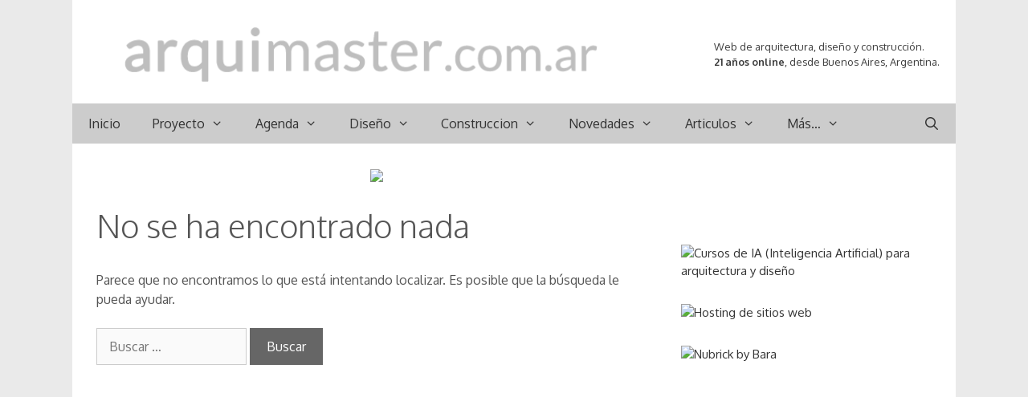

--- FILE ---
content_type: text/html; charset=UTF-8
request_url: https://www.arquimaster.com.ar/web/tag/tecnicatura/
body_size: 12689
content:
<!DOCTYPE html>
<html lang="es">
<head>
	<meta charset="UTF-8">
	<meta http-equiv="X-UA-Compatible" content="IE=edge" />
	<link rel="profile" href="https://gmpg.org/xfn/11">
	<meta name='robots' content='index, follow, max-image-preview:large, max-snippet:-1, max-video-preview:-1' />
<!-- InMobi Choice. Consent Manager Tag v3.0 (for TCF 2.2) -->
<script type="text/javascript" async=true>
(function() {
  var host = 'arquimaster.com.ar';
  var element = document.createElement('script');
  var firstScript = document.getElementsByTagName('script')[0];
  var url = 'https://cmp.inmobi.com'
    .concat('/choice/', 't6SwBkPVZLzQ5', '/', host, '/choice.js?tag_version=V3');
  var uspTries = 0;
  var uspTriesLimit = 3;
  element.async = true;
  element.type = 'text/javascript';
  element.src = url;

  firstScript.parentNode.insertBefore(element, firstScript);

  function makeStub() {
    var TCF_LOCATOR_NAME = '__tcfapiLocator';
    var queue = [];
    var win = window;
    var cmpFrame;

    function addFrame() {
      var doc = win.document;
      var otherCMP = !!(win.frames[TCF_LOCATOR_NAME]);

      if (!otherCMP) {
        if (doc.body) {
          var iframe = doc.createElement('iframe');

          iframe.style.cssText = 'display:none';
          iframe.name = TCF_LOCATOR_NAME;
          doc.body.appendChild(iframe);
        } else {
          setTimeout(addFrame, 5);
        }
      }
      return !otherCMP;
    }

    function tcfAPIHandler() {
      var gdprApplies;
      var args = arguments;

      if (!args.length) {
        return queue;
      } else if (args[0] === 'setGdprApplies') {
        if (
          args.length > 3 &&
          args[2] === 2 &&
          typeof args[3] === 'boolean'
        ) {
          gdprApplies = args[3];
          if (typeof args[2] === 'function') {
            args[2]('set', true);
          }
        }
      } else if (args[0] === 'ping') {
        var retr = {
          gdprApplies: gdprApplies,
          cmpLoaded: false,
          cmpStatus: 'stub'
        };

        if (typeof args[2] === 'function') {
          args[2](retr);
        }
      } else {
        if(args[0] === 'init' && typeof args[3] === 'object') {
          args[3] = Object.assign(args[3], { tag_version: 'V3' });
        }
        queue.push(args);
      }
    }

    function postMessageEventHandler(event) {
      var msgIsString = typeof event.data === 'string';
      var json = {};

      try {
        if (msgIsString) {
          json = JSON.parse(event.data);
        } else {
          json = event.data;
        }
      } catch (ignore) {}

      var payload = json.__tcfapiCall;

      if (payload) {
        window.__tcfapi(
          payload.command,
          payload.version,
          function(retValue, success) {
            var returnMsg = {
              __tcfapiReturn: {
                returnValue: retValue,
                success: success,
                callId: payload.callId
              }
            };
            if (msgIsString) {
              returnMsg = JSON.stringify(returnMsg);
            }
            if (event && event.source && event.source.postMessage) {
              event.source.postMessage(returnMsg, '*');
            }
          },
          payload.parameter
        );
      }
    }

    while (win) {
      try {
        if (win.frames[TCF_LOCATOR_NAME]) {
          cmpFrame = win;
          break;
        }
      } catch (ignore) {}

      if (win === window.top) {
        break;
      }
      win = win.parent;
    }
    if (!cmpFrame) {
      addFrame();
      win.__tcfapi = tcfAPIHandler;
      win.addEventListener('message', postMessageEventHandler, false);
    }
  };

  makeStub();

  function makeGppStub() {
    const CMP_ID = 10;
    const SUPPORTED_APIS = [
      '2:tcfeuv2',
      '6:uspv1',
      '7:usnatv1',
      '8:usca',
      '9:usvav1',
      '10:uscov1',
      '11:usutv1',
      '12:usctv1'
    ];

    window.__gpp_addFrame = function (n) {
      if (!window.frames[n]) {
        if (document.body) {
          var i = document.createElement("iframe");
          i.style.cssText = "display:none";
          i.name = n;
          document.body.appendChild(i);
        } else {
          window.setTimeout(window.__gpp_addFrame, 10, n);
        }
      }
    };
    window.__gpp_stub = function () {
      var b = arguments;
      __gpp.queue = __gpp.queue || [];
      __gpp.events = __gpp.events || [];

      if (!b.length || (b.length == 1 && b[0] == "queue")) {
        return __gpp.queue;
      }

      if (b.length == 1 && b[0] == "events") {
        return __gpp.events;
      }

      var cmd = b[0];
      var clb = b.length > 1 ? b[1] : null;
      var par = b.length > 2 ? b[2] : null;
      if (cmd === "ping") {
        clb(
          {
            gppVersion: "1.1", // must be “Version.Subversion”, current: “1.1”
            cmpStatus: "stub", // possible values: stub, loading, loaded, error
            cmpDisplayStatus: "hidden", // possible values: hidden, visible, disabled
            signalStatus: "not ready", // possible values: not ready, ready
            supportedAPIs: SUPPORTED_APIS, // list of supported APIs
            cmpId: CMP_ID, // IAB assigned CMP ID, may be 0 during stub/loading
            sectionList: [],
            applicableSections: [-1],
            gppString: "",
            parsedSections: {},
          },
          true
        );
      } else if (cmd === "addEventListener") {
        if (!("lastId" in __gpp)) {
          __gpp.lastId = 0;
        }
        __gpp.lastId++;
        var lnr = __gpp.lastId;
        __gpp.events.push({
          id: lnr,
          callback: clb,
          parameter: par,
        });
        clb(
          {
            eventName: "listenerRegistered",
            listenerId: lnr, // Registered ID of the listener
            data: true, // positive signal
            pingData: {
              gppVersion: "1.1", // must be “Version.Subversion”, current: “1.1”
              cmpStatus: "stub", // possible values: stub, loading, loaded, error
              cmpDisplayStatus: "hidden", // possible values: hidden, visible, disabled
              signalStatus: "not ready", // possible values: not ready, ready
              supportedAPIs: SUPPORTED_APIS, // list of supported APIs
              cmpId: CMP_ID, // list of supported APIs
              sectionList: [],
              applicableSections: [-1],
              gppString: "",
              parsedSections: {},
            },
          },
          true
        );
      } else if (cmd === "removeEventListener") {
        var success = false;
        for (var i = 0; i < __gpp.events.length; i++) {
          if (__gpp.events[i].id == par) {
            __gpp.events.splice(i, 1);
            success = true;
            break;
          }
        }
        clb(
          {
            eventName: "listenerRemoved",
            listenerId: par, // Registered ID of the listener
            data: success, // status info
            pingData: {
              gppVersion: "1.1", // must be “Version.Subversion”, current: “1.1”
              cmpStatus: "stub", // possible values: stub, loading, loaded, error
              cmpDisplayStatus: "hidden", // possible values: hidden, visible, disabled
              signalStatus: "not ready", // possible values: not ready, ready
              supportedAPIs: SUPPORTED_APIS, // list of supported APIs
              cmpId: CMP_ID, // CMP ID
              sectionList: [],
              applicableSections: [-1],
              gppString: "",
              parsedSections: {},
            },
          },
          true
        );
      } else if (cmd === "hasSection") {
        clb(false, true);
      } else if (cmd === "getSection" || cmd === "getField") {
        clb(null, true);
      }
      //queue all other commands
      else {
        __gpp.queue.push([].slice.apply(b));
      }
    };
    window.__gpp_msghandler = function (event) {
      var msgIsString = typeof event.data === "string";
      try {
        var json = msgIsString ? JSON.parse(event.data) : event.data;
      } catch (e) {
        var json = null;
      }
      if (typeof json === "object" && json !== null && "__gppCall" in json) {
        var i = json.__gppCall;
        window.__gpp(
          i.command,
          function (retValue, success) {
            var returnMsg = {
              __gppReturn: {
                returnValue: retValue,
                success: success,
                callId: i.callId,
              },
            };
            event.source.postMessage(msgIsString ? JSON.stringify(returnMsg) : returnMsg, "*");
          },
          "parameter" in i ? i.parameter : null,
          "version" in i ? i.version : "1.1"
        );
      }
    };
    if (!("__gpp" in window) || typeof window.__gpp !== "function") {
      window.__gpp = window.__gpp_stub;
      window.addEventListener("message", window.__gpp_msghandler, false);
      window.__gpp_addFrame("__gppLocator");
    }
  };

  makeGppStub();

  var uspStubFunction = function() {
    var arg = arguments;
    if (typeof window.__uspapi !== uspStubFunction) {
      setTimeout(function() {
        if (typeof window.__uspapi !== 'undefined') {
          window.__uspapi.apply(window.__uspapi, arg);
        }
      }, 500);
    }
  };

  var checkIfUspIsReady = function() {
    uspTries++;
    if (window.__uspapi === uspStubFunction && uspTries < uspTriesLimit) {
      console.warn('USP is not accessible');
    } else {
      clearInterval(uspInterval);
    }
  };

  if (typeof window.__uspapi === 'undefined') {
    window.__uspapi = uspStubFunction;
    var uspInterval = setInterval(checkIfUspIsReady, 6000);
  }
})();
</script>
<!-- End InMobi Choice. Consent Manager Tag v3.0 (for TCF 2.2) -->


<script async src="//pagead2.googlesyndication.com/pagead/js/adsbygoogle.js"></script><script>  (adsbygoogle = window.adsbygoogle || []).push({    google_ad_client: "ca-pub-6351072698456832",    enable_page_level_ads: true  });</script>


<!-- Google tag (gtag.js) -->
<script async src="https://www.googletagmanager.com/gtag/js?id=G-FE79FGFYB2"></script>
<script>
  window.dataLayer = window.dataLayer || [];
  function gtag(){dataLayer.push(arguments);}
  gtag('js', new Date());

  gtag('config', 'G-FE79FGFYB2');
</script>


<!-- Google tag (gtag.js) -->
<script async src="https://www.googletagmanager.com/gtag/js?id=UA-442702-1"></script>
<script>
  window.dataLayer = window.dataLayer || [];
  function gtag(){dataLayer.push(arguments);}
  gtag('js', new Date());

  gtag('config', 'UA-442702-1');
</script>


<script defer src="https://cdn.unblockia.com/h.js"></script>


<meta name='impact-site-verification' value='-1800045345'>
	<!-- This site is optimized with the Yoast SEO plugin v26.5 - https://yoast.com/wordpress/plugins/seo/ -->
	<link media="all" href="https://www.arquimaster.com.ar/web/wp-content/cache/autoptimize/css/autoptimize_b2cd36f6005320fd1a59817b0f4400e9.css" rel="stylesheet"><link media="screen" href="https://www.arquimaster.com.ar/web/wp-content/cache/autoptimize/css/autoptimize_949485b967bc80ac693ca9f8a44a12b2.css" rel="stylesheet"><title>tecnicatura archivos - Arquimaster</title>
	<link rel="canonical" href="https://www.arquimaster.com.ar/web/tag/tecnicatura/" />
	<meta property="og:locale" content="es_ES" />
	<meta property="og:type" content="article" />
	<meta property="og:title" content="tecnicatura archivos - Arquimaster" />
	<meta property="og:url" content="https://www.arquimaster.com.ar/web/tag/tecnicatura/" />
	<meta property="og:site_name" content="Arquimaster" />
	<meta property="og:image" content="https://www.arquimaster.com.ar/web/wp-content/uploads/2018/10/arquimaster.jpg" />
	<meta property="og:image:width" content="400" />
	<meta property="og:image:height" content="400" />
	<meta property="og:image:type" content="image/jpeg" />
	<meta name="twitter:card" content="summary_large_image" />
	<meta name="twitter:site" content="@arquimaster" />
	<script type="application/ld+json" class="yoast-schema-graph">{"@context":"https://schema.org","@graph":[{"@type":"CollectionPage","@id":"https://www.arquimaster.com.ar/web/tag/tecnicatura/","url":"https://www.arquimaster.com.ar/web/tag/tecnicatura/","name":"tecnicatura archivos - Arquimaster","isPartOf":{"@id":"https://www.arquimaster.com.ar/web/#website"},"breadcrumb":{"@id":"https://www.arquimaster.com.ar/web/tag/tecnicatura/#breadcrumb"},"inLanguage":"es"},{"@type":"BreadcrumbList","@id":"https://www.arquimaster.com.ar/web/tag/tecnicatura/#breadcrumb","itemListElement":[{"@type":"ListItem","position":1,"name":"Portada","item":"https://www.arquimaster.com.ar/web/"},{"@type":"ListItem","position":2,"name":"tecnicatura"}]},{"@type":"WebSite","@id":"https://www.arquimaster.com.ar/web/#website","url":"https://www.arquimaster.com.ar/web/","name":"Arquimaster","description":"Web de arquitectura, diseño y construccion","publisher":{"@id":"https://www.arquimaster.com.ar/web/#organization"},"potentialAction":[{"@type":"SearchAction","target":{"@type":"EntryPoint","urlTemplate":"https://www.arquimaster.com.ar/web/?s={search_term_string}"},"query-input":{"@type":"PropertyValueSpecification","valueRequired":true,"valueName":"search_term_string"}}],"inLanguage":"es"},{"@type":"Organization","@id":"https://www.arquimaster.com.ar/web/#organization","name":"Arquimaster","url":"https://www.arquimaster.com.ar/web/","logo":{"@type":"ImageObject","inLanguage":"es","@id":"https://www.arquimaster.com.ar/web/#/schema/logo/image/","url":"https://www.arquimaster.com.ar/web/wp-content/uploads/2022/06/arquimaster.png","contentUrl":"https://www.arquimaster.com.ar/web/wp-content/uploads/2022/06/arquimaster.png","width":594,"height":78,"caption":"Arquimaster"},"image":{"@id":"https://www.arquimaster.com.ar/web/#/schema/logo/image/"},"sameAs":["http://www.facebook.com/ARQUIMASTER.com.ar","https://x.com/arquimaster","https://www.instagram.com/arquimasterblog/","https://www.linkedin.com/company/arquimaster","https://www.pinterest.com/arquimaster","https://t.me/arquimaster"]}]}</script>
	<!-- / Yoast SEO plugin. -->


<link rel='dns-prefetch' href='//platform-api.sharethis.com' />
<link rel='dns-prefetch' href='//fonts.googleapis.com' />
<link href='https://fonts.gstatic.com' crossorigin rel='preconnect' />
<link rel="alternate" type="application/rss+xml" title="Arquimaster &raquo; Feed" href="https://www.arquimaster.com.ar/web/feed/" />
<link rel="alternate" type="application/rss+xml" title="Arquimaster &raquo; Feed de los comentarios" href="https://www.arquimaster.com.ar/web/comments/feed/" />
<link rel="alternate" type="application/rss+xml" title="Arquimaster &raquo; Etiqueta tecnicatura del feed" href="https://www.arquimaster.com.ar/web/tag/tecnicatura/feed/" />

<link rel='stylesheet' id='generate-fonts-css' href='//fonts.googleapis.com/css?family=Oxygen:300,regular,700' type='text/css' media='all' />





<link rel='stylesheet' id='dashicons-css' href='https://www.arquimaster.com.ar/web/wp-includes/css/dashicons.min.css' type='text/css' media='all' />
<link rel='stylesheet' id='admin-bar-css' href='https://www.arquimaster.com.ar/web/wp-includes/css/admin-bar.min.css' type='text/css' media='all' />


<link rel='stylesheet' id='share-this-share-buttons-sticky-css' href='https://www.arquimaster.com.ar/web/wp-content/plugins/sharethis-share-buttons/css/mu-style.css' type='text/css' media='all' />







<script type="text/javascript" src="https://www.arquimaster.com.ar/web/wp-includes/js/jquery/jquery.min.js" id="jquery-core-js"></script>

<script type="text/javascript" id="jquery-js-after">
/* <![CDATA[ */
jQuery(document).ready(function() {
	jQuery(".b812932af2e751442846f039925109de").click(function() {
		jQuery.post(
			"https://www.arquimaster.com.ar/web/wp-admin/admin-ajax.php", {
				"action": "quick_adsense_onpost_ad_click",
				"quick_adsense_onpost_ad_index": jQuery(this).attr("data-index"),
				"quick_adsense_nonce": "e3749e14a2",
			}, function(response) { }
		);
	});
});

//# sourceURL=jquery-js-after
/* ]]> */
</script>



<script type="text/javascript" id="responsive-lightbox-js-before">
/* <![CDATA[ */
var rlArgs = {"script":"tosrus","selector":"lightbox","customEvents":"","activeGalleries":true,"effect":"slide","infinite":true,"keys":true,"autoplay":false,"pauseOnHover":false,"timeout":4000,"pagination":false,"paginationType":"thumbnails","closeOnClick":true,"woocommerce_gallery":false,"ajaxurl":"https:\/\/www.arquimaster.com.ar\/web\/wp-admin\/admin-ajax.php","nonce":"231dad2746","preview":false,"postId":0,"scriptExtension":false};

//# sourceURL=responsive-lightbox-js-before
/* ]]> */
</script>

<script type="text/javascript" src="//platform-api.sharethis.com/js/sharethis.js#property=5c8484a94c495400114fea60&amp;product=inline-buttons&amp;source=sharethis-share-buttons-wordpress" id="share-this-share-buttons-mu-js"></script>
<link rel="https://api.w.org/" href="https://www.arquimaster.com.ar/web/wp-json/" /><link rel="alternate" title="JSON" type="application/json" href="https://www.arquimaster.com.ar/web/wp-json/wp/v2/tags/457" /><link rel="EditURI" type="application/rsd+xml" title="RSD" href="https://www.arquimaster.com.ar/web/xmlrpc.php?rsd" />


<!-- This site is using AdRotate v5.17 to display their advertisements - https://ajdg.solutions/ -->
<!-- AdRotate CSS -->

<!-- /AdRotate CSS -->

  <script src="https://cdn.onesignal.com/sdks/web/v16/OneSignalSDK.page.js" defer></script>
  <script>
          window.OneSignalDeferred = window.OneSignalDeferred || [];
          OneSignalDeferred.push(async function(OneSignal) {
            await OneSignal.init({
              appId: "e7166b71-ea4e-421b-90c1-b3a238b2d017",
              serviceWorkerOverrideForTypical: true,
              path: "https://www.arquimaster.com.ar/web/wp-content/plugins/onesignal-free-web-push-notifications/sdk_files/",
              serviceWorkerParam: { scope: "/web/wp-content/plugins/onesignal-free-web-push-notifications/sdk_files/push/onesignal/" },
              serviceWorkerPath: "OneSignalSDKWorker.js",
            });
          });

          // Unregister the legacy OneSignal service worker to prevent scope conflicts
          if (navigator.serviceWorker) {
            navigator.serviceWorker.getRegistrations().then((registrations) => {
              // Iterate through all registered service workers
              registrations.forEach((registration) => {
                // Check the script URL to identify the specific service worker
                if (registration.active && registration.active.scriptURL.includes('OneSignalSDKWorker.js.php')) {
                  // Unregister the service worker
                  registration.unregister().then((success) => {
                    if (success) {
                      console.log('OneSignalSW: Successfully unregistered:', registration.active.scriptURL);
                    } else {
                      console.log('OneSignalSW: Failed to unregister:', registration.active.scriptURL);
                    }
                  });
                }
              });
            }).catch((error) => {
              console.error('Error fetching service worker registrations:', error);
            });
        }
        </script>
<meta name="viewport" content="width=device-width, initial-scale=1">			<link rel="preload" href="https://www.arquimaster.com.ar/web/wp-content/plugins/wordpress-popup/assets/hustle-ui/fonts/hustle-icons-font.woff2" as="font" type="font/woff2" crossorigin>
		<link rel="icon" href="https://www.arquimaster.com.ar/web/wp-content/uploads/2022/11/cropped-icono-32x32.png" sizes="32x32" />
<link rel="icon" href="https://www.arquimaster.com.ar/web/wp-content/uploads/2022/11/cropped-icono-192x192.png" sizes="192x192" />
<link rel="apple-touch-icon" href="https://www.arquimaster.com.ar/web/wp-content/uploads/2022/11/cropped-icono-180x180.png" />
<meta name="msapplication-TileImage" content="https://www.arquimaster.com.ar/web/wp-content/uploads/2022/11/cropped-icono-270x270.png" />
		
		







<link rel='stylesheet' id='hustle-fonts-css' href='https://fonts.bunny.net/css?family=Rubik%3A400%2Cregular%2C700%7COpen+Sans%3Aregular%2Cbold%2C700&#038;display=swap&#038;ver=1.0' type='text/css' media='all' />
</head>

<body class="archive tag tag-tecnicatura tag-457 wp-custom-logo wp-embed-responsive wp-theme-generatepress post-image-above-header post-image-aligned-center sticky-menu-fade mobile-header mobile-header-logo mobile-header-sticky right-sidebar nav-below-header contained-header one-container active-footer-widgets-2 nav-search-enabled nav-aligned-left header-aligned-left dropdown-hover" itemtype="https://schema.org/Blog" itemscope>
	<a class="screen-reader-text skip-link" href="#content" title="Saltar al contenido">Saltar al contenido</a>		<header id="masthead" class="site-header grid-container grid-parent" itemtype="https://schema.org/WPHeader" itemscope>
			<div class="inside-header grid-container grid-parent">
							<div class="header-widget">
				<aside id="block-9" class="widget inner-padding widget_block widget_text">
<p><br>Web de arquitectura, diseño y construcción.<br><strong>21 años online</strong>, desde Buenos Aires, Argentina.</p>
</aside>			</div>
		<div class="site-logo">
				<a href="https://www.arquimaster.com.ar/web/" title="Arquimaster" rel="home">
					<img  class="header-image" alt="Arquimaster" src="https://www.arquimaster.com.ar/web/wp-content/uploads/2022/06/arquimaster.png" title="Arquimaster" />
				</a>
			</div>			</div><!-- .inside-header -->
		</header><!-- #masthead -->
				<nav itemtype="http://schema.org/SiteNavigationElement" itemscope="itemscope" id="mobile-header" class="main-navigation mobile-header-navigation">
			<div class="inside-navigation grid-container grid-parent">
				<form method="get" class="search-form navigation-search" action="https://www.arquimaster.com.ar/web/">
				<input type="search" class="search-field" value="" name="s" title="Buscar" />
			</form><div class="site-logo mobile-header-logo">
				<a href="https://www.arquimaster.com.ar/web/" title="Arquimaster" rel="home">
					<img class="header-image" src="https://www.arquimaster.com.ar/web/wp-content/uploads/2022/11/arquimaster_mobile_t.png" alt="Arquimaster" />
				</a>
			</div>		<div class="mobile-bar-items">
						<span class="search-item" title="Buscar">
				<a href="#">
					<span class="screen-reader-text">Buscar</span>
				</a>
			</span>
		</div><!-- .mobile-bar-items -->
						<button class="menu-toggle" aria-controls="mobile-menu" aria-expanded="false">
										<span class="mobile-menu">Menu</span>
				</button>
				<div id="mobile-menu" class="main-nav"><ul id="menu-arriba" class=" menu sf-menu"><li id="menu-item-37347" class="menu-item menu-item-type-post_type menu-item-object-page menu-item-home menu-item-37347"><a href="https://www.arquimaster.com.ar/web/">Inicio</a></li>
<li id="menu-item-204" class="menu-item menu-item-type-taxonomy menu-item-object-category menu-item-has-children menu-item-204"><a href="https://www.arquimaster.com.ar/web/category/proyecto/">Proyecto<span role="presentation" class="dropdown-menu-toggle"></span></a>
<ul class="sub-menu">
	<li id="menu-item-213" class="menu-item menu-item-type-taxonomy menu-item-object-category menu-item-213"><a href="https://www.arquimaster.com.ar/web/category/proyecto/vivienda-unifamiliar/">Vivienda unifamiliar y PH</a></li>
	<li id="menu-item-563" class="menu-item menu-item-type-taxonomy menu-item-object-category menu-item-563"><a href="https://www.arquimaster.com.ar/web/category/proyecto/casas-de-playa/">Vivienda no permanente</a></li>
	<li id="menu-item-4810" class="menu-item menu-item-type-taxonomy menu-item-object-category menu-item-4810"><a href="https://www.arquimaster.com.ar/web/category/proyecto/arquitectura-sustentable-proyecto/">Arquitectura sustentable</a></li>
	<li id="menu-item-210" class="menu-item menu-item-type-taxonomy menu-item-object-category menu-item-210"><a href="https://www.arquimaster.com.ar/web/category/proyecto/edificio-viviendas/">Edificios de viviendas</a></li>
	<li id="menu-item-209" class="menu-item menu-item-type-taxonomy menu-item-object-category menu-item-209"><a href="https://www.arquimaster.com.ar/web/category/proyecto/departamentos/">Departamentos y Lofts</a></li>
	<li id="menu-item-212" class="menu-item menu-item-type-taxonomy menu-item-object-category menu-item-212"><a href="https://www.arquimaster.com.ar/web/category/proyecto/rehabilitaciones/">Rehabilitaciones y ampliaciones</a></li>
	<li id="menu-item-211" class="menu-item menu-item-type-taxonomy menu-item-object-category menu-item-211"><a href="https://www.arquimaster.com.ar/web/category/proyecto/proyectos-concursos/">Proyectos para Concursos</a></li>
	<li id="menu-item-205" class="menu-item menu-item-type-taxonomy menu-item-object-category menu-item-205"><a href="https://www.arquimaster.com.ar/web/category/proyecto/arquitectura-comercial/">Arquitectura comercial</a></li>
	<li id="menu-item-206" class="menu-item menu-item-type-taxonomy menu-item-object-category menu-item-206"><a href="https://www.arquimaster.com.ar/web/category/proyecto/arquitectura-corporativa/">Arquitectura corporativa</a></li>
	<li id="menu-item-207" class="menu-item menu-item-type-taxonomy menu-item-object-category menu-item-207"><a href="https://www.arquimaster.com.ar/web/category/proyecto/arquitectura-paisaje/">Arquitectura del paisaje</a></li>
	<li id="menu-item-208" class="menu-item menu-item-type-taxonomy menu-item-object-category menu-item-208"><a href="https://www.arquimaster.com.ar/web/category/proyecto/arquitectura-efimera/">Arquitectura efimera</a></li>
	<li id="menu-item-32944" class="menu-item menu-item-type-taxonomy menu-item-object-category menu-item-32944"><a href="https://www.arquimaster.com.ar/web/category/proyecto/arquitectura-institucional/">Arquitect. institucional</a></li>
	<li id="menu-item-4809" class="menu-item menu-item-type-taxonomy menu-item-object-category menu-item-4809"><a href="https://www.arquimaster.com.ar/web/category/proyecto/arquitectura-religiosa/">Arquitectura religiosa</a></li>
	<li id="menu-item-4811" class="menu-item menu-item-type-taxonomy menu-item-object-category menu-item-4811"><a href="https://www.arquimaster.com.ar/web/category/proyecto/edificios-para-la-cultura/">Edificios para la cultura</a></li>
	<li id="menu-item-32945" class="menu-item menu-item-type-taxonomy menu-item-object-category menu-item-32945"><a href="https://www.arquimaster.com.ar/web/category/proyecto/edificios-para-el-deporte/">Edificios para el deporte</a></li>
	<li id="menu-item-32946" class="menu-item menu-item-type-taxonomy menu-item-object-category menu-item-32946"><a href="https://www.arquimaster.com.ar/web/category/proyecto/edificios-para-la-educacion/">Edificios para educacion</a></li>
	<li id="menu-item-32947" class="menu-item menu-item-type-taxonomy menu-item-object-category menu-item-32947"><a href="https://www.arquimaster.com.ar/web/category/proyecto/edificios-para-la-recreacion/">Edificios para recreacion</a></li>
	<li id="menu-item-4812" class="menu-item menu-item-type-taxonomy menu-item-object-category menu-item-4812"><a href="https://www.arquimaster.com.ar/web/category/proyecto/edificios-para-la-salud/">Edificios para la salud</a></li>
	<li id="menu-item-4813" class="menu-item menu-item-type-taxonomy menu-item-object-category menu-item-4813"><a href="https://www.arquimaster.com.ar/web/category/proyecto/proyectos-urbanos/">Proyectos urbanos</a></li>
	<li id="menu-item-1186" class="menu-item menu-item-type-taxonomy menu-item-object-category menu-item-1186"><a href="https://www.arquimaster.com.ar/web/category/proyecto/proyectos-estudiantes/">Proyectos de estudiantes</a></li>
</ul>
</li>
<li id="menu-item-181" class="menu-item menu-item-type-taxonomy menu-item-object-category menu-item-has-children menu-item-181"><a href="https://www.arquimaster.com.ar/web/category/agenda/">Agenda<span role="presentation" class="dropdown-menu-toggle"></span></a>
<ul class="sub-menu">
	<li id="menu-item-185" class="menu-item menu-item-type-taxonomy menu-item-object-category menu-item-185"><a href="https://www.arquimaster.com.ar/web/category/agenda/cursos-seminarios/">Cursos de arquitectura y diseño</a></li>
</ul>
</li>
<li id="menu-item-196" class="menu-item menu-item-type-taxonomy menu-item-object-category menu-item-has-children menu-item-196"><a href="https://www.arquimaster.com.ar/web/category/diseno/">Diseño<span role="presentation" class="dropdown-menu-toggle"></span></a>
<ul class="sub-menu">
	<li id="menu-item-199" class="menu-item menu-item-type-taxonomy menu-item-object-category menu-item-199"><a href="https://www.arquimaster.com.ar/web/category/diseno/diseno-interior-decoracion/">Diseño interior y decoracion</a></li>
	<li id="menu-item-198" class="menu-item menu-item-type-taxonomy menu-item-object-category menu-item-198"><a href="https://www.arquimaster.com.ar/web/category/diseno/diseno-industrial/">Diseño industrial y mobiliario</a></li>
	<li id="menu-item-4807" class="menu-item menu-item-type-taxonomy menu-item-object-category menu-item-4807"><a href="https://www.arquimaster.com.ar/web/category/diseno/diseno-de-iluminacion/">Diseño de iluminacion</a></li>
	<li id="menu-item-4808" class="menu-item menu-item-type-taxonomy menu-item-object-category menu-item-4808"><a href="https://www.arquimaster.com.ar/web/category/diseno/diseno-paisaje/">Diseño de paisaje</a></li>
	<li id="menu-item-36160" class="menu-item menu-item-type-custom menu-item-object-custom menu-item-has-children menu-item-36160"><a href="#">Casa FOA<span role="presentation" class="dropdown-menu-toggle"></span></a>
	<ul class="sub-menu">
		<li id="menu-item-65116" class="menu-item menu-item-type-taxonomy menu-item-object-category menu-item-65116"><a href="https://www.arquimaster.com.ar/web/category/diseno/casa-foa-2021/">Casa FOA 2021</a></li>
		<li id="menu-item-49322" class="menu-item menu-item-type-taxonomy menu-item-object-category menu-item-49322"><a href="https://www.arquimaster.com.ar/web/category/diseno/casa-foa-2019/">Casa FOA 2019</a></li>
		<li id="menu-item-32951" class="menu-item menu-item-type-taxonomy menu-item-object-category menu-item-32951"><a href="https://www.arquimaster.com.ar/web/category/diseno/casa-foa-2018/">Casa FOA 2018</a></li>
		<li id="menu-item-36156" class="menu-item menu-item-type-taxonomy menu-item-object-category menu-item-36156"><a href="https://www.arquimaster.com.ar/web/category/diseno/casa-foa-2017/">Casa FOA 2017</a></li>
		<li id="menu-item-36155" class="menu-item menu-item-type-taxonomy menu-item-object-category menu-item-36155"><a href="https://www.arquimaster.com.ar/web/category/diseno/casa-foa-2016/">Casa FOA 2016</a></li>
		<li id="menu-item-36154" class="menu-item menu-item-type-taxonomy menu-item-object-category menu-item-36154"><a href="https://www.arquimaster.com.ar/web/category/diseno/casa-foa-2015/">Casa FOA 2015</a></li>
		<li id="menu-item-36153" class="menu-item menu-item-type-taxonomy menu-item-object-category menu-item-36153"><a href="https://www.arquimaster.com.ar/web/category/diseno/casa-foa-2014/">Casa FOA 2014</a></li>
		<li id="menu-item-36162" class="menu-item menu-item-type-custom menu-item-object-custom menu-item-36162"><a href="https://www.arquimaster.com.ar/casafoa2013.htm">Casa FOA 2013</a></li>
		<li id="menu-item-36163" class="menu-item menu-item-type-custom menu-item-object-custom menu-item-36163"><a href="https://www.arquimaster.com.ar/casafoa2012.htm">Casa FOA 2012</a></li>
		<li id="menu-item-36164" class="menu-item menu-item-type-custom menu-item-object-custom menu-item-36164"><a href="https://www.arquimaster.com.ar/casafoa2011.htm">Casa FOA 2011</a></li>
		<li id="menu-item-36165" class="menu-item menu-item-type-custom menu-item-object-custom menu-item-36165"><a href="https://www.arquimaster.com.ar/casafoa2010.htm">Casa FOA 2010</a></li>
		<li id="menu-item-36166" class="menu-item menu-item-type-custom menu-item-object-custom menu-item-36166"><a href="https://www.arquimaster.com.ar/casafoa.htm">Casa FOA 2009</a></li>
	</ul>
</li>
	<li id="menu-item-36161" class="menu-item menu-item-type-custom menu-item-object-custom menu-item-has-children menu-item-36161"><a href="#">Estilo Pilar<span role="presentation" class="dropdown-menu-toggle"></span></a>
	<ul class="sub-menu">
		<li id="menu-item-49323" class="menu-item menu-item-type-taxonomy menu-item-object-category menu-item-49323"><a href="https://www.arquimaster.com.ar/web/category/diseno/estilo-pilar-2019/">Estilo Pilar 2019</a></li>
		<li id="menu-item-36159" class="menu-item menu-item-type-taxonomy menu-item-object-category menu-item-36159"><a href="https://www.arquimaster.com.ar/web/category/diseno/estilo-pilar-2018/">Estilo Pilar 2018</a></li>
		<li id="menu-item-36158" class="menu-item menu-item-type-taxonomy menu-item-object-category menu-item-36158"><a href="https://www.arquimaster.com.ar/web/category/diseno/estilo-pilar-2017/">Estilo Pilar 2017</a></li>
		<li id="menu-item-36157" class="menu-item menu-item-type-taxonomy menu-item-object-category menu-item-36157"><a href="https://www.arquimaster.com.ar/web/category/diseno/estilo-pilar-2015/">Estilo Pilar 2015</a></li>
		<li id="menu-item-36167" class="menu-item menu-item-type-custom menu-item-object-custom menu-item-36167"><a href="https://www.arquimaster.com.ar/estilopilar2012.htm">Estilo Pilar 2012</a></li>
		<li id="menu-item-36168" class="menu-item menu-item-type-custom menu-item-object-custom menu-item-36168"><a href="https://www.arquimaster.com.ar/estilopilar2010.htm">Estilo Pilar 2010</a></li>
	</ul>
</li>
	<li id="menu-item-36169" class="menu-item menu-item-type-custom menu-item-object-custom menu-item-36169"><a href="https://www.arquimaster.com.ar/curso_decoracion.htm">Curso de introducción a la decoración (gratis y online)</a></li>
</ul>
</li>
<li id="menu-item-192" class="menu-item menu-item-type-taxonomy menu-item-object-category menu-item-has-children menu-item-192"><a href="https://www.arquimaster.com.ar/web/category/construccion/">Construccion<span role="presentation" class="dropdown-menu-toggle"></span></a>
<ul class="sub-menu">
	<li id="menu-item-194" class="menu-item menu-item-type-taxonomy menu-item-object-category menu-item-194"><a href="https://www.arquimaster.com.ar/web/category/construccion/materiales-tecnologias/">Materiales y tecnologias</a></li>
	<li id="menu-item-193" class="menu-item menu-item-type-taxonomy menu-item-object-category menu-item-193"><a href="https://www.arquimaster.com.ar/web/category/construccion/empresas-construccion/">Empresas de la construccion</a></li>
	<li id="menu-item-195" class="menu-item menu-item-type-taxonomy menu-item-object-category menu-item-195"><a href="https://www.arquimaster.com.ar/web/category/construccion/sector-inmobiliario/">Sector inmobiliario y constructoras</a></li>
</ul>
</li>
<li id="menu-item-200" class="menu-item menu-item-type-taxonomy menu-item-object-category menu-item-has-children menu-item-200"><a href="https://www.arquimaster.com.ar/web/category/novedades/">Novedades<span role="presentation" class="dropdown-menu-toggle"></span></a>
<ul class="sub-menu">
	<li id="menu-item-202" class="menu-item menu-item-type-taxonomy menu-item-object-category menu-item-202"><a href="https://www.arquimaster.com.ar/web/category/novedades/noticias-arquitectura/">Noticias de arquitectura y diseño</a></li>
	<li id="menu-item-345" class="menu-item menu-item-type-taxonomy menu-item-object-category menu-item-345"><a href="https://www.arquimaster.com.ar/web/category/novedades/resultados-concursos/">Resultados de concursos</a></li>
	<li id="menu-item-203" class="menu-item menu-item-type-taxonomy menu-item-object-category menu-item-203"><a href="https://www.arquimaster.com.ar/web/category/novedades/revistas-publicaciones/">Revistas, libros y publicaciones</a></li>
	<li id="menu-item-201" class="menu-item menu-item-type-taxonomy menu-item-object-category menu-item-201"><a href="https://www.arquimaster.com.ar/web/category/novedades/cine-arquitectura/">Cine, video, teatro y arquitectura</a></li>
</ul>
</li>
<li id="menu-item-189" class="menu-item menu-item-type-taxonomy menu-item-object-category menu-item-has-children menu-item-189"><a href="https://www.arquimaster.com.ar/web/category/articulos/">Articulos<span role="presentation" class="dropdown-menu-toggle"></span></a>
<ul class="sub-menu">
	<li id="menu-item-32948" class="menu-item menu-item-type-taxonomy menu-item-object-category menu-item-32948"><a href="https://www.arquimaster.com.ar/web/category/articulos/arquitectura-legal-articulos/">Arquitectura legal</a></li>
	<li id="menu-item-191" class="menu-item menu-item-type-taxonomy menu-item-object-category menu-item-191"><a href="https://www.arquimaster.com.ar/web/category/articulos/notas-arquitectura/">Temas de arquitectura y diseño</a></li>
	<li id="menu-item-32949" class="menu-item menu-item-type-taxonomy menu-item-object-category menu-item-32949"><a href="https://www.arquimaster.com.ar/web/category/articulos/iluminacion-articulos/">Iluminacion</a></li>
	<li id="menu-item-190" class="menu-item menu-item-type-taxonomy menu-item-object-category menu-item-190"><a href="https://www.arquimaster.com.ar/web/category/articulos/software-apps/">Software de arquitectura y diseño</a></li>
</ul>
</li>
<li id="menu-item-85772" class="menu-item menu-item-type-custom menu-item-object-custom menu-item-has-children menu-item-85772"><a href="#">Más&#8230;<span role="presentation" class="dropdown-menu-toggle"></span></a>
<ul class="sub-menu">
	<li id="menu-item-85773" class="menu-item menu-item-type-post_type menu-item-object-page menu-item-85773"><a href="https://www.arquimaster.com.ar/web/newsletter/">Newsletter</a></li>
	<li id="menu-item-85776" class="menu-item menu-item-type-custom menu-item-object-custom menu-item-85776"><a href="https://whatsapp.com/channel/0029VagRGccLikgAJNOS5B1V">Whatsapp</a></li>
	<li id="menu-item-85777" class="menu-item menu-item-type-custom menu-item-object-custom menu-item-85777"><a href="https://t.me/arquimaster">Telegram</a></li>
	<li id="menu-item-85778" class="menu-item menu-item-type-custom menu-item-object-custom menu-item-85778"><a href="https://www.instagram.com/arquimasterblog/">Instagram</a></li>
	<li id="menu-item-85779" class="menu-item menu-item-type-custom menu-item-object-custom menu-item-85779"><a href="https://www.linkedin.com/company/arquimaster">Linkedin</a></li>
	<li id="menu-item-85780" class="menu-item menu-item-type-custom menu-item-object-custom menu-item-85780"><a href="https://x.com/arquimaster">X (Twitter)</a></li>
	<li id="menu-item-85781" class="menu-item menu-item-type-custom menu-item-object-custom menu-item-85781"><a href="https://ar.pinterest.com/arquimaster/">Pinterest</a></li>
	<li id="menu-item-85782" class="menu-item menu-item-type-custom menu-item-object-custom menu-item-85782"><a href="https://www.facebook.com/Arquimaster.com.ar">Facebook</a></li>
	<li id="menu-item-85774" class="menu-item menu-item-type-post_type menu-item-object-page menu-item-85774"><a href="https://www.arquimaster.com.ar/web/publicar-submit/">Publicar | Submit</a></li>
	<li id="menu-item-85775" class="menu-item menu-item-type-post_type menu-item-object-page menu-item-85775"><a href="https://www.arquimaster.com.ar/web/contacto/">Contacto</a></li>
</ul>
</li>
<li class="search-item" title="Buscar"><a href="#"><span class="screen-reader-text">Buscar</span></a></li></ul></div>			</div><!-- .inside-navigation -->
		</nav><!-- #site-navigation -->
				<nav id="site-navigation" class="main-navigation grid-container grid-parent" itemtype="https://schema.org/SiteNavigationElement" itemscope>
			<div class="inside-navigation grid-container grid-parent">
				<form method="get" class="search-form navigation-search" action="https://www.arquimaster.com.ar/web/">
				<input type="search" class="search-field" value="" name="s" title="Buscar" />
			</form>		<div class="mobile-bar-items">
						<span class="search-item" title="Buscar">
				<a href="#">
					<span class="screen-reader-text">Buscar</span>
				</a>
			</span>
		</div><!-- .mobile-bar-items -->
						<button class="menu-toggle" aria-controls="primary-menu" aria-expanded="false">
										<span class="mobile-menu">Menu</span>
				</button>
				<div id="primary-menu" class="main-nav"><ul id="menu-arriba-1" class=" menu sf-menu"><li class="menu-item menu-item-type-post_type menu-item-object-page menu-item-home menu-item-37347"><a href="https://www.arquimaster.com.ar/web/">Inicio</a></li>
<li class="menu-item menu-item-type-taxonomy menu-item-object-category menu-item-has-children menu-item-204"><a href="https://www.arquimaster.com.ar/web/category/proyecto/">Proyecto<span role="presentation" class="dropdown-menu-toggle"></span></a>
<ul class="sub-menu">
	<li class="menu-item menu-item-type-taxonomy menu-item-object-category menu-item-213"><a href="https://www.arquimaster.com.ar/web/category/proyecto/vivienda-unifamiliar/">Vivienda unifamiliar y PH</a></li>
	<li class="menu-item menu-item-type-taxonomy menu-item-object-category menu-item-563"><a href="https://www.arquimaster.com.ar/web/category/proyecto/casas-de-playa/">Vivienda no permanente</a></li>
	<li class="menu-item menu-item-type-taxonomy menu-item-object-category menu-item-4810"><a href="https://www.arquimaster.com.ar/web/category/proyecto/arquitectura-sustentable-proyecto/">Arquitectura sustentable</a></li>
	<li class="menu-item menu-item-type-taxonomy menu-item-object-category menu-item-210"><a href="https://www.arquimaster.com.ar/web/category/proyecto/edificio-viviendas/">Edificios de viviendas</a></li>
	<li class="menu-item menu-item-type-taxonomy menu-item-object-category menu-item-209"><a href="https://www.arquimaster.com.ar/web/category/proyecto/departamentos/">Departamentos y Lofts</a></li>
	<li class="menu-item menu-item-type-taxonomy menu-item-object-category menu-item-212"><a href="https://www.arquimaster.com.ar/web/category/proyecto/rehabilitaciones/">Rehabilitaciones y ampliaciones</a></li>
	<li class="menu-item menu-item-type-taxonomy menu-item-object-category menu-item-211"><a href="https://www.arquimaster.com.ar/web/category/proyecto/proyectos-concursos/">Proyectos para Concursos</a></li>
	<li class="menu-item menu-item-type-taxonomy menu-item-object-category menu-item-205"><a href="https://www.arquimaster.com.ar/web/category/proyecto/arquitectura-comercial/">Arquitectura comercial</a></li>
	<li class="menu-item menu-item-type-taxonomy menu-item-object-category menu-item-206"><a href="https://www.arquimaster.com.ar/web/category/proyecto/arquitectura-corporativa/">Arquitectura corporativa</a></li>
	<li class="menu-item menu-item-type-taxonomy menu-item-object-category menu-item-207"><a href="https://www.arquimaster.com.ar/web/category/proyecto/arquitectura-paisaje/">Arquitectura del paisaje</a></li>
	<li class="menu-item menu-item-type-taxonomy menu-item-object-category menu-item-208"><a href="https://www.arquimaster.com.ar/web/category/proyecto/arquitectura-efimera/">Arquitectura efimera</a></li>
	<li class="menu-item menu-item-type-taxonomy menu-item-object-category menu-item-32944"><a href="https://www.arquimaster.com.ar/web/category/proyecto/arquitectura-institucional/">Arquitect. institucional</a></li>
	<li class="menu-item menu-item-type-taxonomy menu-item-object-category menu-item-4809"><a href="https://www.arquimaster.com.ar/web/category/proyecto/arquitectura-religiosa/">Arquitectura religiosa</a></li>
	<li class="menu-item menu-item-type-taxonomy menu-item-object-category menu-item-4811"><a href="https://www.arquimaster.com.ar/web/category/proyecto/edificios-para-la-cultura/">Edificios para la cultura</a></li>
	<li class="menu-item menu-item-type-taxonomy menu-item-object-category menu-item-32945"><a href="https://www.arquimaster.com.ar/web/category/proyecto/edificios-para-el-deporte/">Edificios para el deporte</a></li>
	<li class="menu-item menu-item-type-taxonomy menu-item-object-category menu-item-32946"><a href="https://www.arquimaster.com.ar/web/category/proyecto/edificios-para-la-educacion/">Edificios para educacion</a></li>
	<li class="menu-item menu-item-type-taxonomy menu-item-object-category menu-item-32947"><a href="https://www.arquimaster.com.ar/web/category/proyecto/edificios-para-la-recreacion/">Edificios para recreacion</a></li>
	<li class="menu-item menu-item-type-taxonomy menu-item-object-category menu-item-4812"><a href="https://www.arquimaster.com.ar/web/category/proyecto/edificios-para-la-salud/">Edificios para la salud</a></li>
	<li class="menu-item menu-item-type-taxonomy menu-item-object-category menu-item-4813"><a href="https://www.arquimaster.com.ar/web/category/proyecto/proyectos-urbanos/">Proyectos urbanos</a></li>
	<li class="menu-item menu-item-type-taxonomy menu-item-object-category menu-item-1186"><a href="https://www.arquimaster.com.ar/web/category/proyecto/proyectos-estudiantes/">Proyectos de estudiantes</a></li>
</ul>
</li>
<li class="menu-item menu-item-type-taxonomy menu-item-object-category menu-item-has-children menu-item-181"><a href="https://www.arquimaster.com.ar/web/category/agenda/">Agenda<span role="presentation" class="dropdown-menu-toggle"></span></a>
<ul class="sub-menu">
	<li class="menu-item menu-item-type-taxonomy menu-item-object-category menu-item-185"><a href="https://www.arquimaster.com.ar/web/category/agenda/cursos-seminarios/">Cursos de arquitectura y diseño</a></li>
</ul>
</li>
<li class="menu-item menu-item-type-taxonomy menu-item-object-category menu-item-has-children menu-item-196"><a href="https://www.arquimaster.com.ar/web/category/diseno/">Diseño<span role="presentation" class="dropdown-menu-toggle"></span></a>
<ul class="sub-menu">
	<li class="menu-item menu-item-type-taxonomy menu-item-object-category menu-item-199"><a href="https://www.arquimaster.com.ar/web/category/diseno/diseno-interior-decoracion/">Diseño interior y decoracion</a></li>
	<li class="menu-item menu-item-type-taxonomy menu-item-object-category menu-item-198"><a href="https://www.arquimaster.com.ar/web/category/diseno/diseno-industrial/">Diseño industrial y mobiliario</a></li>
	<li class="menu-item menu-item-type-taxonomy menu-item-object-category menu-item-4807"><a href="https://www.arquimaster.com.ar/web/category/diseno/diseno-de-iluminacion/">Diseño de iluminacion</a></li>
	<li class="menu-item menu-item-type-taxonomy menu-item-object-category menu-item-4808"><a href="https://www.arquimaster.com.ar/web/category/diseno/diseno-paisaje/">Diseño de paisaje</a></li>
	<li class="menu-item menu-item-type-custom menu-item-object-custom menu-item-has-children menu-item-36160"><a href="#">Casa FOA<span role="presentation" class="dropdown-menu-toggle"></span></a>
	<ul class="sub-menu">
		<li class="menu-item menu-item-type-taxonomy menu-item-object-category menu-item-65116"><a href="https://www.arquimaster.com.ar/web/category/diseno/casa-foa-2021/">Casa FOA 2021</a></li>
		<li class="menu-item menu-item-type-taxonomy menu-item-object-category menu-item-49322"><a href="https://www.arquimaster.com.ar/web/category/diseno/casa-foa-2019/">Casa FOA 2019</a></li>
		<li class="menu-item menu-item-type-taxonomy menu-item-object-category menu-item-32951"><a href="https://www.arquimaster.com.ar/web/category/diseno/casa-foa-2018/">Casa FOA 2018</a></li>
		<li class="menu-item menu-item-type-taxonomy menu-item-object-category menu-item-36156"><a href="https://www.arquimaster.com.ar/web/category/diseno/casa-foa-2017/">Casa FOA 2017</a></li>
		<li class="menu-item menu-item-type-taxonomy menu-item-object-category menu-item-36155"><a href="https://www.arquimaster.com.ar/web/category/diseno/casa-foa-2016/">Casa FOA 2016</a></li>
		<li class="menu-item menu-item-type-taxonomy menu-item-object-category menu-item-36154"><a href="https://www.arquimaster.com.ar/web/category/diseno/casa-foa-2015/">Casa FOA 2015</a></li>
		<li class="menu-item menu-item-type-taxonomy menu-item-object-category menu-item-36153"><a href="https://www.arquimaster.com.ar/web/category/diseno/casa-foa-2014/">Casa FOA 2014</a></li>
		<li class="menu-item menu-item-type-custom menu-item-object-custom menu-item-36162"><a href="https://www.arquimaster.com.ar/casafoa2013.htm">Casa FOA 2013</a></li>
		<li class="menu-item menu-item-type-custom menu-item-object-custom menu-item-36163"><a href="https://www.arquimaster.com.ar/casafoa2012.htm">Casa FOA 2012</a></li>
		<li class="menu-item menu-item-type-custom menu-item-object-custom menu-item-36164"><a href="https://www.arquimaster.com.ar/casafoa2011.htm">Casa FOA 2011</a></li>
		<li class="menu-item menu-item-type-custom menu-item-object-custom menu-item-36165"><a href="https://www.arquimaster.com.ar/casafoa2010.htm">Casa FOA 2010</a></li>
		<li class="menu-item menu-item-type-custom menu-item-object-custom menu-item-36166"><a href="https://www.arquimaster.com.ar/casafoa.htm">Casa FOA 2009</a></li>
	</ul>
</li>
	<li class="menu-item menu-item-type-custom menu-item-object-custom menu-item-has-children menu-item-36161"><a href="#">Estilo Pilar<span role="presentation" class="dropdown-menu-toggle"></span></a>
	<ul class="sub-menu">
		<li class="menu-item menu-item-type-taxonomy menu-item-object-category menu-item-49323"><a href="https://www.arquimaster.com.ar/web/category/diseno/estilo-pilar-2019/">Estilo Pilar 2019</a></li>
		<li class="menu-item menu-item-type-taxonomy menu-item-object-category menu-item-36159"><a href="https://www.arquimaster.com.ar/web/category/diseno/estilo-pilar-2018/">Estilo Pilar 2018</a></li>
		<li class="menu-item menu-item-type-taxonomy menu-item-object-category menu-item-36158"><a href="https://www.arquimaster.com.ar/web/category/diseno/estilo-pilar-2017/">Estilo Pilar 2017</a></li>
		<li class="menu-item menu-item-type-taxonomy menu-item-object-category menu-item-36157"><a href="https://www.arquimaster.com.ar/web/category/diseno/estilo-pilar-2015/">Estilo Pilar 2015</a></li>
		<li class="menu-item menu-item-type-custom menu-item-object-custom menu-item-36167"><a href="https://www.arquimaster.com.ar/estilopilar2012.htm">Estilo Pilar 2012</a></li>
		<li class="menu-item menu-item-type-custom menu-item-object-custom menu-item-36168"><a href="https://www.arquimaster.com.ar/estilopilar2010.htm">Estilo Pilar 2010</a></li>
	</ul>
</li>
	<li class="menu-item menu-item-type-custom menu-item-object-custom menu-item-36169"><a href="https://www.arquimaster.com.ar/curso_decoracion.htm">Curso de introducción a la decoración (gratis y online)</a></li>
</ul>
</li>
<li class="menu-item menu-item-type-taxonomy menu-item-object-category menu-item-has-children menu-item-192"><a href="https://www.arquimaster.com.ar/web/category/construccion/">Construccion<span role="presentation" class="dropdown-menu-toggle"></span></a>
<ul class="sub-menu">
	<li class="menu-item menu-item-type-taxonomy menu-item-object-category menu-item-194"><a href="https://www.arquimaster.com.ar/web/category/construccion/materiales-tecnologias/">Materiales y tecnologias</a></li>
	<li class="menu-item menu-item-type-taxonomy menu-item-object-category menu-item-193"><a href="https://www.arquimaster.com.ar/web/category/construccion/empresas-construccion/">Empresas de la construccion</a></li>
	<li class="menu-item menu-item-type-taxonomy menu-item-object-category menu-item-195"><a href="https://www.arquimaster.com.ar/web/category/construccion/sector-inmobiliario/">Sector inmobiliario y constructoras</a></li>
</ul>
</li>
<li class="menu-item menu-item-type-taxonomy menu-item-object-category menu-item-has-children menu-item-200"><a href="https://www.arquimaster.com.ar/web/category/novedades/">Novedades<span role="presentation" class="dropdown-menu-toggle"></span></a>
<ul class="sub-menu">
	<li class="menu-item menu-item-type-taxonomy menu-item-object-category menu-item-202"><a href="https://www.arquimaster.com.ar/web/category/novedades/noticias-arquitectura/">Noticias de arquitectura y diseño</a></li>
	<li class="menu-item menu-item-type-taxonomy menu-item-object-category menu-item-345"><a href="https://www.arquimaster.com.ar/web/category/novedades/resultados-concursos/">Resultados de concursos</a></li>
	<li class="menu-item menu-item-type-taxonomy menu-item-object-category menu-item-203"><a href="https://www.arquimaster.com.ar/web/category/novedades/revistas-publicaciones/">Revistas, libros y publicaciones</a></li>
	<li class="menu-item menu-item-type-taxonomy menu-item-object-category menu-item-201"><a href="https://www.arquimaster.com.ar/web/category/novedades/cine-arquitectura/">Cine, video, teatro y arquitectura</a></li>
</ul>
</li>
<li class="menu-item menu-item-type-taxonomy menu-item-object-category menu-item-has-children menu-item-189"><a href="https://www.arquimaster.com.ar/web/category/articulos/">Articulos<span role="presentation" class="dropdown-menu-toggle"></span></a>
<ul class="sub-menu">
	<li class="menu-item menu-item-type-taxonomy menu-item-object-category menu-item-32948"><a href="https://www.arquimaster.com.ar/web/category/articulos/arquitectura-legal-articulos/">Arquitectura legal</a></li>
	<li class="menu-item menu-item-type-taxonomy menu-item-object-category menu-item-191"><a href="https://www.arquimaster.com.ar/web/category/articulos/notas-arquitectura/">Temas de arquitectura y diseño</a></li>
	<li class="menu-item menu-item-type-taxonomy menu-item-object-category menu-item-32949"><a href="https://www.arquimaster.com.ar/web/category/articulos/iluminacion-articulos/">Iluminacion</a></li>
	<li class="menu-item menu-item-type-taxonomy menu-item-object-category menu-item-190"><a href="https://www.arquimaster.com.ar/web/category/articulos/software-apps/">Software de arquitectura y diseño</a></li>
</ul>
</li>
<li class="menu-item menu-item-type-custom menu-item-object-custom menu-item-has-children menu-item-85772"><a href="#">Más&#8230;<span role="presentation" class="dropdown-menu-toggle"></span></a>
<ul class="sub-menu">
	<li class="menu-item menu-item-type-post_type menu-item-object-page menu-item-85773"><a href="https://www.arquimaster.com.ar/web/newsletter/">Newsletter</a></li>
	<li class="menu-item menu-item-type-custom menu-item-object-custom menu-item-85776"><a href="https://whatsapp.com/channel/0029VagRGccLikgAJNOS5B1V">Whatsapp</a></li>
	<li class="menu-item menu-item-type-custom menu-item-object-custom menu-item-85777"><a href="https://t.me/arquimaster">Telegram</a></li>
	<li class="menu-item menu-item-type-custom menu-item-object-custom menu-item-85778"><a href="https://www.instagram.com/arquimasterblog/">Instagram</a></li>
	<li class="menu-item menu-item-type-custom menu-item-object-custom menu-item-85779"><a href="https://www.linkedin.com/company/arquimaster">Linkedin</a></li>
	<li class="menu-item menu-item-type-custom menu-item-object-custom menu-item-85780"><a href="https://x.com/arquimaster">X (Twitter)</a></li>
	<li class="menu-item menu-item-type-custom menu-item-object-custom menu-item-85781"><a href="https://ar.pinterest.com/arquimaster/">Pinterest</a></li>
	<li class="menu-item menu-item-type-custom menu-item-object-custom menu-item-85782"><a href="https://www.facebook.com/Arquimaster.com.ar">Facebook</a></li>
	<li class="menu-item menu-item-type-post_type menu-item-object-page menu-item-85774"><a href="https://www.arquimaster.com.ar/web/publicar-submit/">Publicar | Submit</a></li>
	<li class="menu-item menu-item-type-post_type menu-item-object-page menu-item-85775"><a href="https://www.arquimaster.com.ar/web/contacto/">Contacto</a></li>
</ul>
</li>
<li class="search-item" title="Buscar"><a href="#"><span class="screen-reader-text">Buscar</span></a></li></ul></div>			</div><!-- .inside-navigation -->
		</nav><!-- #site-navigation -->
		
	<div id="page" class="hfeed site grid-container container grid-parent">
		<div id="content" class="site-content">
			
	<div id="primary" class="content-area grid-parent mobile-grid-100 grid-70 tablet-grid-70">
		<main id="main" class="site-main">
			<div align="center"><a href="http://www.dvhclimanet.com.ar/?utm_source=Arquimaster" target="_blank" rel="noopener nofollow"><img src="https://www.arquimaster.com.ar/banners/climanet_web_698x120.gif" width="698" height="120"></a></div></br>
<div class="no-results not-found">
	<div class="inside-article">
		
		<header class="entry-header">
			<h1 class="entry-title">No se ha encontrado nada</h1>
		</header><!-- .entry-header -->

		
		<div class="entry-content">

				
					<p>Parece que no encontramos lo que está intentando localizar. Es posible que la búsqueda le pueda ayudar.</p>
					<form method="get" class="search-form" action="https://www.arquimaster.com.ar/web/">
	<label>
		<span class="screen-reader-text">Buscar:</span>
		<input type="search" class="search-field" placeholder="Buscar &hellip;" value="" name="s" title="Buscar:">
	</label>
	<input type="submit" class="search-submit" value="Buscar">
</form>

				
		</div><!-- .entry-content -->

			</div><!-- .inside-article -->
</div><!-- .no-results -->
		</main><!-- #main -->
	</div><!-- #primary -->

	<div id="right-sidebar" class="widget-area grid-30 tablet-grid-30 grid-parent sidebar" itemtype="https://schema.org/WPSideBar" itemscope>
	<div class="inside-right-sidebar">
		<aside id="custom_html-13" class="widget_text widget inner-padding widget_custom_html"><div class="textwidget custom-html-widget">
<!-- iframe plugin v.6.0 wordpress.org/plugins/iframe/ -->
<iframe src="https://www.arquimaster.com.ar/Images/banners.htm" width="300" height="60" scrolling="no" class="iframe-class" frameborder="0"></iframe>
</div></aside><aside id="custom_html-39" class="widget_text widget inner-padding widget_custom_html"><div class="textwidget custom-html-widget"><div align="left"><a href="https://www.arquimaster.com.ar/web/inteligencia-artificial" target="_blank"><img src="https://www.arquimaster.com.ar/banners/ia_arquitectura.jpg" alt="Cursos de IA (Inteligencia Artificial) para arquitectura y diseño" width="300" height="250" border="0"></a></div></div></aside><aside id="custom_html-54" class="widget_text widget inner-padding widget_custom_html"><div class="textwidget custom-html-widget"><div align="left"><a href="https://www.arquimaster.com.ar/web/wizhosting" target="_blank"><img src="https://www.arquimaster.com.ar/banners/wizhosting_v.jpg" alt="Hosting de sitios web" width="300" height="500" border="0"></a></div></div></aside><aside id="custom_html-12" class="widget_text widget inner-padding widget_custom_html"><div class="textwidget custom-html-widget"><div align="left"><a href="https://bara.com.ar/productos/?cat=nubrick-by-bara" target="_blank" rel="noopener nofollow">
<img src="https://www.arquimaster.com.ar/banners/nubrick_300x250.png" alt="Nubrick by Bara" width="300" height="250" border="0" />
</a></div></div></aside><aside id="custom_html-9" class="widget_text widget inner-padding widget_custom_html"><div class="textwidget custom-html-widget"><div align="left">
<script async src="//pagead2.googlesyndication.com/pagead/js/adsbygoogle.js"></script>
<ins class="adsbygoogle"
     style="display:inline-block;width:300px;height:250px"
     data-ad-client="ca-pub-6351072698456832"
     data-ad-slot="2346040087"></ins>
<script>
     (adsbygoogle = window.adsbygoogle || []).push({});
</script>
</div></div></aside><aside id="custom_html-8" class="widget_text widget inner-padding widget_custom_html"><div class="textwidget custom-html-widget"><div align="left"><script async src="//pagead2.googlesyndication.com/pagead/js/adsbygoogle.js">
</script>
<!-- Arquimaster (publicidad destacada) -->
<ins class="adsbygoogle" style="display: inline-block; width: 300px; height: 600px;" data-ad-client="ca-pub-6351072698456832" data-ad-slot="5888155828">
</ins>
<script>
(adsbygoogle = window.adsbygoogle || []).push({});
</script></div></div></aside><aside id="custom_html-31" class="widget_text widget inner-padding widget_custom_html"><div class="textwidget custom-html-widget"><div align="left">
	<script async src="//pagead2.googlesyndication.com/pagead/js/adsbygoogle.js"></script>
<ins class="adsbygoogle"
     style="display:inline-block;width:300px;height:250px"
     data-ad-client="ca-pub-6351072698456832"
     data-ad-slot="2346040087"></ins>
<script>
     (adsbygoogle = window.adsbygoogle || []).push({});
</script>
</div></div></aside>	</div><!-- .inside-right-sidebar -->
</div><!-- #secondary -->

	</div><!-- #content -->
</div><!-- #page -->


<div class="site-footer grid-container grid-parent">
				<div id="footer-widgets" class="site footer-widgets">
				<div class="footer-widgets-container grid-container grid-parent">
					<div class="inside-footer-widgets">
							<div class="footer-widget-1 grid-parent grid-50 tablet-grid-50 mobile-grid-100">
		<aside id="lsi_widget-3" class="widget inner-padding widget_lsi_widget"><h2 class="widget-title">Redes sociales</h2><ul class="lsi-social-icons icon-set-lsi_widget-3" style="text-align: left"><li class="lsi-social-facebook"><a class="tooltip" rel="nofollow noopener noreferrer" title="Facebook" aria-label="Facebook" href="https://www.facebook.com/Arquimaster.com.ar" target="_blank"><i class="lsicon lsicon-facebook"></i></a></li><li class="lsi-social-twitter"><a class="tooltip" rel="nofollow noopener noreferrer" title="Twitter" aria-label="Twitter" href="https://x.com/arquimaster" target="_blank"><i class="lsicon lsicon-twitter"></i></a></li><li class="lsi-social-linkedin"><a class="tooltip" rel="nofollow noopener noreferrer" title="LinkedIn" aria-label="LinkedIn" href="https://www.linkedin.com/company/arquimaster" target="_blank"><i class="lsicon lsicon-linkedin"></i></a></li><li class="lsi-social-pinterest"><a class="tooltip" rel="nofollow noopener noreferrer" title="Pinterest" aria-label="Pinterest" href="https://ar.pinterest.com/arquimaster/" target="_blank"><i class="lsicon lsicon-pinterest"></i></a></li><li class="lsi-social-instagram"><a class="tooltip" rel="nofollow noopener noreferrer" title="Instagram" aria-label="Instagram" href="https://www.instagram.com/arquimasterblog/" target="_blank"><i class="lsicon lsicon-instagram"></i></a></li></ul></aside>	</div>
		<div class="footer-widget-2 grid-parent grid-50 tablet-grid-50 mobile-grid-100">
		<aside id="search-2" class="widget inner-padding widget_search"><h2 class="widget-title">Buscar en ARQUIMASTER</h2><form method="get" class="search-form" action="https://www.arquimaster.com.ar/web/">
	<label>
		<span class="screen-reader-text">Buscar:</span>
		<input type="search" class="search-field" placeholder="Buscar &hellip;" value="" name="s" title="Buscar:">
	</label>
	<input type="submit" class="search-submit" value="Buscar">
</form>
</aside><aside id="block-15" class="widget inner-padding widget_block widget_text">
<p class="has-text-color has-link-color has-small-font-size wp-elements-f09090980671d61b380f9a7f5166d532" style="color:#555555"><a href="https://www.arquimaster.com.ar/proyectos1.htm" target="_blank" rel="noreferrer noopener">Ir al sitio web anterior</a></p>
</aside>	</div>
						</div>
				</div>
			</div>
				<footer class="site-info" itemtype="https://schema.org/WPFooter" itemscope>
			<div class="inside-site-info grid-container grid-parent">
								<div class="copyright-bar">
					Arquimaster | Web de arquitectura, diseño y construcción | &copy; 2026				</div>
			</div>
		</footer><!-- .site-info -->
		</div><!-- .site-footer -->

<a title="Desplazarse arriba" rel="nofollow" href="#" class="generate-back-to-top" style="opacity:0;visibility:hidden;" data-scroll-speed="400" data-start-scroll="300">
				<span class="screen-reader-text">Desplazarse arriba</span>
			</a><script type="speculationrules">
{"prefetch":[{"source":"document","where":{"and":[{"href_matches":"/web/*"},{"not":{"href_matches":["/web/wp-*.php","/web/wp-admin/*","/web/wp-content/uploads/*","/web/wp-content/*","/web/wp-content/plugins/*","/web/wp-content/themes/generatepress/*","/web/*\\?(.+)"]}},{"not":{"selector_matches":"a[rel~=\"nofollow\"]"}},{"not":{"selector_matches":".no-prefetch, .no-prefetch a"}}]},"eagerness":"conservative"}]}
</script>
<div
				id="hustle-popup-id-10"
				class="hustle-ui hustle-popup hustle-palette--gray_slate hustle_module_id_10 module_id_10  "
				
			data-id="10"
			data-render-id="0"
			data-tracking="enabled"
			
				role="dialog"
				aria-modal="true"
				data-intro="no_animation"
				data-outro="no_animation"
				data-overlay-close="1"
				data-close-delay="false"
				
				style="opacity: 0;"
				aria-label="Newsletter Arquimaster popup"
			><div class="hustle-popup-mask hustle-optin-mask" aria-hidden="true"></div><div class="hustle-popup-content"><div class="hustle-info hustle-info--default"><div class="hustle-main-wrapper"><div class="hustle-layout"><button class="hustle-button-icon hustle-button-close has-background">
			<span class="hustle-icon-close" aria-hidden="true"></span>
			<span class="hustle-screen-reader">Close this module</span>
		</button><div class="hustle-layout-header"><h3 class="hustle-title">Newsletter Arquimaster</h3></div><div class="hustle-layout-content"><div class="hustle-content"><div class="hustle-content-wrap"><div class="hustle-group-content"><p><iframe src="https://arquimaster.ipzmarketing.com/f/o7SGbHYSG9I" width="100%" height="350px" frameborder="0"></iframe><br /><script type="text/javascript" src="https://assets.ipzmarketing.com/assets/signup_form/iframe_v1.js"></script></p>
</div></div></div></div></div></div></div></div></div>
<script type="text/javascript" id="adrotate-clicker-js-extra">
/* <![CDATA[ */
var click_object = {"ajax_url":"https://www.arquimaster.com.ar/web/wp-admin/admin-ajax.php"};
//# sourceURL=adrotate-clicker-js-extra
/* ]]> */
</script>





<script type="text/javascript" id="hui_scripts-js-extra">
/* <![CDATA[ */
var hustleSettings = {"mobile_breakpoint":"782"};
//# sourceURL=hui_scripts-js-extra
/* ]]> */
</script>

<script type="text/javascript" id="hustle_front-js-extra">
/* <![CDATA[ */
var Modules = [{"settings":{"auto_close_success_message":"0","triggers":{"on_time_delay":"3","on_time_unit":"seconds","on_scroll":"scrolled","on_scroll_page_percent":"20","on_scroll_css_selector":"","enable_on_click_element":"1","on_click_element":"","enable_on_click_shortcode":"1","on_exit_intent_per_session":"1","on_exit_intent_delayed_time":"0","on_exit_intent_delayed_unit":"seconds","on_adblock_delay":"0","on_adblock_delay_unit":"seconds","trigger":["scroll"]},"animation_in":"no_animation","animation_out":"no_animation","after_close":"no_show_all","expiration":"30","expiration_unit":"days","after_optin_expiration":365,"after_optin_expiration_unit":"days","after_cta_expiration":365,"after_cta2_expiration":365,"after_cta_expiration_unit":"days","after_cta2_expiration_unit":"days","on_submit":"nothing","on_submit_delay":"5","on_submit_delay_unit":"seconds","close_cta":"0","close_cta_time":"0","close_cta_unit":"seconds","hide_after_cta":"no_show_all","hide_after_cta2":"no_show_all","hide_after_subscription":"no_show_all","is_schedule":"0","schedule":{"not_schedule_start":"1","start_date":"04/27/2025","start_hour":"12","start_minute":"00","start_meridiem_offset":"am","not_schedule_end":"1","end_date":"05/03/2025","end_hour":"11","end_minute":"59","end_meridiem_offset":"pm","active_days":"all","week_days":[],"is_active_all_day":"1","day_start_hour":"00","day_start_minute":"00","day_start_meridiem_offset":"am","day_end_hour":"11","day_end_minute":"59","day_end_meridiem_offset":"pm","time_to_use":"server","custom_timezone":"UTC"},"allow_scroll_page":"0","close_on_background_click":"1","auto_hide":"0","auto_hide_unit":"seconds","auto_hide_time":"5","after_close_trigger":["click_close_icon","click_outside"]},"module_id":"10","blog_id":"0","module_name":"Newsletter Arquimaster","module_type":"popup","active":"1","module_mode":"informational"},{"settings":{"auto_close_success_message":"0","triggers":{"on_time_delay":"0","on_time_unit":"seconds","on_scroll":"scrolled","on_scroll_page_percent":20,"on_scroll_css_selector":"","enable_on_click_element":"1","on_click_element":"","enable_on_click_shortcode":"1","on_exit_intent_per_session":"1","on_exit_intent_delayed_time":"0","on_exit_intent_delayed_unit":"seconds","on_adblock_delay":"0","on_adblock_delay_unit":"seconds","trigger":["time"]},"animation_in":"no_animation","animation_out":"no_animation","after_close":"keep_show","expiration":365,"expiration_unit":"days","after_optin_expiration":365,"after_optin_expiration_unit":"days","after_cta_expiration":365,"after_cta2_expiration":365,"after_cta_expiration_unit":"days","after_cta2_expiration_unit":"days","on_submit":"nothing","on_submit_delay":"5","on_submit_delay_unit":"seconds","close_cta":"0","close_cta_time":"0","close_cta_unit":"seconds","hide_after_cta":"keep_show","hide_after_cta2":"keep_show","hide_after_subscription":"keep_show","is_schedule":"0","schedule":{"not_schedule_start":"1","start_date":"05/28/2022","start_hour":"12","start_minute":"00","start_meridiem_offset":"am","not_schedule_end":"1","end_date":"06/03/2022","end_hour":"11","end_minute":"59","end_meridiem_offset":"pm","active_days":"all","week_days":[],"is_active_all_day":"1","day_start_hour":"00","day_start_minute":"00","day_start_meridiem_offset":"am","day_end_hour":"11","day_end_minute":"59","day_end_meridiem_offset":"pm","time_to_use":"server","custom_timezone":"UTC"},"after_close_trigger":["click_close_icon"]},"module_id":"2","blog_id":"0","module_name":"Suscripcion","module_type":"embedded","active":"1","module_mode":"optin"}];
var incOpt = {"conditional_tags":{"is_single":false,"is_singular":false,"is_tag":true,"is_category":false,"is_author":false,"is_date":false,"is_post_type_archive":false,"is_404":false,"is_front_page":false,"is_search":false},"is_admin":"","real_page_id":"","thereferrer":"","actual_url":"www.arquimaster.com.ar/web/tag/tecnicatura/","full_actual_url":"https://www.arquimaster.com.ar/web/tag/tecnicatura/","native_share_enpoints":{"facebook":"https://www.facebook.com/sharer/sharer.php?u=https%3A%2F%2Fwww.arquimaster.com.ar%2Fweb%2Ftag%2Ftecnicatura","twitter":"https://twitter.com/intent/tweet?url=https%3A%2F%2Fwww.arquimaster.com.ar%2Fweb%2Ftag%2Ftecnicatura&text=","pinterest":"https://www.pinterest.com/pin/create/button/?url=https%3A%2F%2Fwww.arquimaster.com.ar%2Fweb%2Ftag%2Ftecnicatura","reddit":"https://www.reddit.com/submit?url=https%3A%2F%2Fwww.arquimaster.com.ar%2Fweb%2Ftag%2Ftecnicatura","linkedin":"https://www.linkedin.com/shareArticle?mini=true&url=https%3A%2F%2Fwww.arquimaster.com.ar%2Fweb%2Ftag%2Ftecnicatura","vkontakte":"https://vk.com/share.php?url=https%3A%2F%2Fwww.arquimaster.com.ar%2Fweb%2Ftag%2Ftecnicatura","whatsapp":"https://api.whatsapp.com/send?text=https%3A%2F%2Fwww.arquimaster.com.ar%2Fweb%2Ftag%2Ftecnicatura","email":"mailto:?subject=&body=https%3A%2F%2Fwww.arquimaster.com.ar%2Fweb%2Ftag%2Ftecnicatura"},"ajaxurl":"https://www.arquimaster.com.ar/web/wp-admin/admin-ajax.php","page_id":"457","page_slug":"tag-tecnicatura","is_upfront":"","script_delay":"3000"};
//# sourceURL=hustle_front-js-extra
/* ]]> */
</script>



<script defer src="https://www.arquimaster.com.ar/web/wp-content/cache/autoptimize/js/autoptimize_c56d2142a9249203e1aee66afe187e26.js"></script></body>
</html><!-- WP Fastest Cache file was created in 0.242 seconds, on 22/01/2026 @ 11:57 pm --><!-- via php -->

--- FILE ---
content_type: text/html; charset=utf-8
request_url: https://www.google.com/recaptcha/api2/aframe
body_size: 251
content:
<!DOCTYPE HTML><html><head><meta http-equiv="content-type" content="text/html; charset=UTF-8"></head><body><script nonce="Rv_xuj0JYHXF0RkR3fQo-g">/** Anti-fraud and anti-abuse applications only. See google.com/recaptcha */ try{var clients={'sodar':'https://pagead2.googlesyndication.com/pagead/sodar?'};window.addEventListener("message",function(a){try{if(a.source===window.parent){var b=JSON.parse(a.data);var c=clients[b['id']];if(c){var d=document.createElement('img');d.src=c+b['params']+'&rc='+(localStorage.getItem("rc::a")?sessionStorage.getItem("rc::b"):"");window.document.body.appendChild(d);sessionStorage.setItem("rc::e",parseInt(sessionStorage.getItem("rc::e")||0)+1);localStorage.setItem("rc::h",'1769219388943');}}}catch(b){}});window.parent.postMessage("_grecaptcha_ready", "*");}catch(b){}</script></body></html>